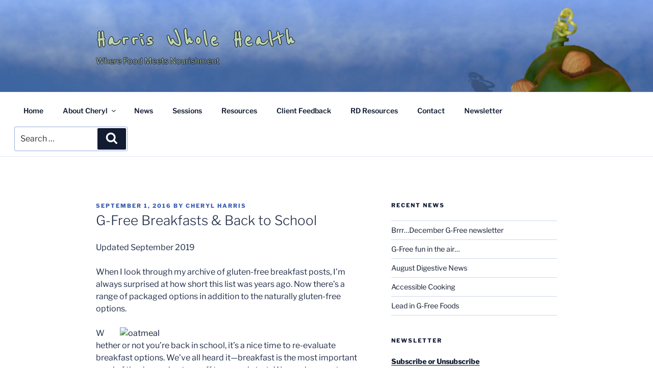

--- FILE ---
content_type: text/css
request_url: https://www.harriswholehealth.com/wp-content/themes/harriswholehealth-2017/style.css?ver=1514681108
body_size: 1816
content:
/*
Theme Name:   Harris Whole Health 2017-based
Theme URI:    https://harriswholehealth.com
Description:  Harris Whole Health website theme, child theme of WordPress Twenty Seventeen theme. Changes include header image sizing and scaling, the optional logo and search box in the navigation menu, JavaScript to allow "#linking" to pages embedded in the front page, a different site title font, a border around the title text...
Author:       Erik Harris
Author URI:   http://harriswholehealth.com
Template:     twentyseventeen
Version:      1.0
License:      GNU General Public License v2 or later
License URI:  http://www.gnu.org/licenses/gpl-2.0.html
Tags: one-column, two-columns, right-sidebar, flexible-header, accessibility-ready, custom-colors, custom-header, custom-menu, custom-logo, editor-style, featured-images, footer-widgets, post-formats, rtl-language-support, sticky-post, theme-options, threaded-comments, translation-ready
Text Domain:  harriswholehealth-2017
*/


/* Force sticky navigation into position */
#page-header {
  margin-bottom: 0 !important;
}

/* Set header image height */
#custom-header-media {
  height: 50vh;
  max-height: 100%;
  overflow: hidden;
  position: relative;
}

@media screen and (max-width: 48em) {
  .has-header-image.twentyseventeen-front-page .site-branding,
  .has-header-video.twentyseventeen-front-page .site-branding,
  .has-header-image.home.blog .site-branding,
  .has-header-video.home.blog .site-branding {
    bottom: 0;
    display: block;
    left: 0;
    height: auto;
    padding-top: 0;
    position: absolute;
    width: 100%;
  }
}

/* Load Reenie Beanie font from Google */
@font-face {
  font-family: 'Reenie Beanie';
  font-style: normal;
  font-weight: 400;
  src: local('Reenie Beanie'), local('ReenieBeanie'), url(https://fonts.gstatic.com/s/reeniebeanie/v8/ljpKc6CdXusL1cnGUSamXzxObtw73-qQgbr7Be51v5c.woff2) format('woff2');
  unicode-range: U+0000-00FF, U+0131, U+0152-0153, U+02BB-02BC, U+02C6, U+02DA, U+02DC, U+2000-206F, U+2074, U+20AC, U+2122, U+2212, U+2215;
}

.site-title {
   text-transform:none;
   text-shadow: -1px 0 black, 0 1px black, 1px 0 black, 0 -1px black;
   font-family: 'Reenie Beanie';
   font-size: 3rem;
}

.site-description {
   text-shadow: -1px 0 black, 0 1px black, 1px 0 black, 0 -1px black;
}

/*Computer screen */
.twentyseventeen-front-page.has-header-image .custom-header-media,
.twentyseventeen-front-page.has-header-video .custom-header-media,
.home.blog.has-header-image .custom-header-media,
.home.blog.has-header-video .custom-header-media {
	height: 1200px; /* Not sure why this theme uses both px and vh. Doesn't the second just override? */
	height: 50vh;
	max-height: 100%; /* Don't totally understand, but if this is 50%, it looks fine on desktop and messed up on mobile */
	overflow: hidden;
}

/* Same as above, minus space for the admin bar */
.admin-bar.twentyseventeen-front-page.has-header-image .custom-header-media,
.admin-bar.twentyseventeen-front-page.has-header-video .custom-header-media,
.admin-bar.home.blog.has-header-image .custom-header-media,
.admin-bar.home.blog.has-header-video .custom-header-media {
	height: calc(50vh - 32px);
}

/* Panels between sections on main page */   
.panel-image {
	height: 50vh;
	max-height: 1200px;
}

/* Mobile screen - but not really... This also affects container for computer screen. */
.has-header-image.twentyseventeen-front-page .custom-header,
.has-header-video.twentyseventeen-front-page .custom-header,
.has-header-image.home.blog .custom-header,
.has-header-video.home.blog .custom-header {
	display: table;
	height: 300px;
	height: 50vh;
	width: 100%;
}

/* Scale main page header with screen, like on pages */
.has-header-image .custom-header-media img,
.has-header-video .custom-header-media video,
.has-header-video .custom-header-media iframe {
   width: 100%;
   min-height: 50%;  /* Should match or exceed custom-header-media height - overrides 100% in parent theme */
   object-position: top; /* Force top of image to appear on screen, not center of image - other headers use center. Doesn't work right in IE */
}

/* Override 100% height for browsers that support "object-fit" */
@supports ( object-fit: cover ) {
	.has-header-image .custom-header-media img,
	.has-header-video .custom-header-media video,
	.has-header-video .custom-header-media iframe,
	.has-header-image:not(.twentyseventeen-front-page):not(.home) .custom-header-media img {
		height: auto;
	}
}

/******** logo in Navigation Menu *********/
   .navigation-top .custom-logo-link {
      display:none;
      float:left;
   }
   /* Suppress custom logo on header image */
   .site-branding .custom-logo-link {
      display:none;
   }
   .site-navigation-fixed .custom-logo-link {
      display:block;
   }
   /*make the logo in the navigation smaller*/
   .site-navigation-fixed .custom-logo {
      height: 2.7rem;
      width: auto;	
   }
   /*.site-navigation-fixed instead of .navigation-top */
   .site-navigation-fixed #site-navigation{
      clear:none;
      float:left;
   }
/******************************************/


.navigation-top {
   text-align: center;
}
.navigation-top .wrap {
   display: inline-block;
   max-width: 1600px;
}
.navigation-top .wrap .navbar-search {
   padding-right: 3em;
}
.site-navigation-fixed .wrap {
   padding: 0.25em 1em;
}
.site-navigation-fixed .wrap .menu-item a {
   padding: 0.5em 1em;
}
.navigation-top .site-navigation-fixed .navbar-search {
   line-height: 1.0;
   padding: 0;
}
.site-navigation-fixed .navbar-search .search-field {
   padding: 0.6em 1em;
   font-size: 0.875rem;
}
.site-navigation-fixed .navbar-search .search-form .search-submit {
   padding: 0.1em 1em;
}

/* Style Navbar Search */
/* .navbar-search {
}
.site-navigation-fixed .navbar-search {
}
*/